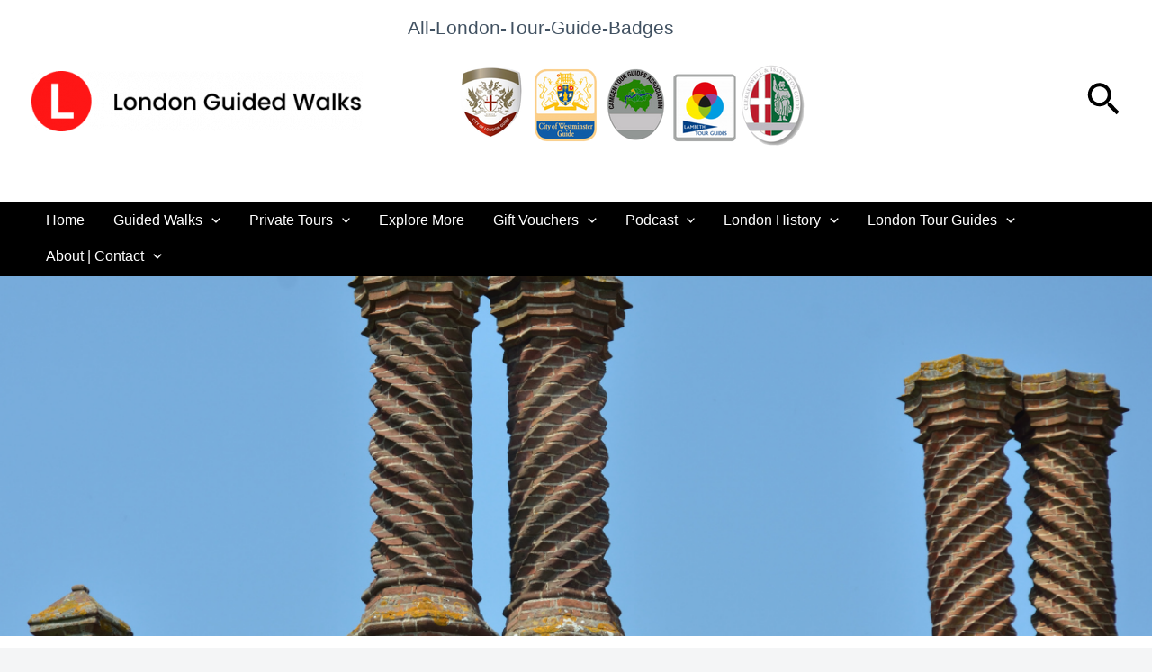

--- FILE ---
content_type: text/css
request_url: https://londonguidedwalks.co.uk/wp-content/plugins/elementor-pro/assets/css/widget-breadcrumbs.min.css?ver=3.34.2
body_size: 43
content:
/*! elementor-pro - v3.34.0 - 22-01-2026 */
.elementor-widget-breadcrumbs{font-size:.85em}.elementor-widget-breadcrumbs p{margin-bottom:0}

--- FILE ---
content_type: text/css
request_url: https://londonguidedwalks.co.uk/wp-content/uploads/elementor/css/post-17919.css?ver=1769178740
body_size: 5728
content:
.elementor-17919 .elementor-element.elementor-element-6537ca0{--display:flex;--min-height:400px;--flex-direction:column;--container-widget-width:100%;--container-widget-height:initial;--container-widget-flex-grow:0;--container-widget-align-self:initial;--flex-wrap-mobile:wrap;--overlay-opacity:1;--margin-top:0px;--margin-bottom:0px;--margin-left:0px;--margin-right:0px;--padding-top:0px;--padding-bottom:0px;--padding-left:0px;--padding-right:0px;}.elementor-17919 .elementor-element.elementor-element-6537ca0:not(.elementor-motion-effects-element-type-background), .elementor-17919 .elementor-element.elementor-element-6537ca0 > .elementor-motion-effects-container > .elementor-motion-effects-layer{background-color:var( --e-global-color-astglobalcolor1 );background-position:center center;background-repeat:no-repeat;background-size:100% auto;}.elementor-17919 .elementor-element.elementor-element-6537ca0::before, .elementor-17919 .elementor-element.elementor-element-6537ca0 > .elementor-background-video-container::before, .elementor-17919 .elementor-element.elementor-element-6537ca0 > .e-con-inner > .elementor-background-video-container::before, .elementor-17919 .elementor-element.elementor-element-6537ca0 > .elementor-background-slideshow::before, .elementor-17919 .elementor-element.elementor-element-6537ca0 > .e-con-inner > .elementor-background-slideshow::before, .elementor-17919 .elementor-element.elementor-element-6537ca0 > .elementor-motion-effects-container > .elementor-motion-effects-layer::before{background-color:#00000080;--background-overlay:'';}.elementor-17919 .elementor-element.elementor-element-5c75469{--display:flex;}.elementor-17919 .elementor-element.elementor-element-5c75469:not(.elementor-motion-effects-element-type-background), .elementor-17919 .elementor-element.elementor-element-5c75469 > .elementor-motion-effects-container > .elementor-motion-effects-layer{background-color:#FFFFFF;}.elementor-17919 .elementor-element.elementor-element-432945d .elementor-icon-list-icon{width:14px;}.elementor-17919 .elementor-element.elementor-element-432945d .elementor-icon-list-icon i{font-size:14px;}.elementor-17919 .elementor-element.elementor-element-432945d .elementor-icon-list-icon svg{--e-icon-list-icon-size:14px;}.elementor-17919 .elementor-element.elementor-element-9219032 > .elementor-widget-container{margin:0px 0px 0px 0px;padding:0px 0px 40px 0px;}.elementor-17919 .elementor-element.elementor-element-9219032.elementor-element{--align-self:flex-end;}.elementor-17919 .elementor-element.elementor-element-9219032{text-align:start;}.elementor-17919 .elementor-element.elementor-element-c4c1e50{--display:flex;--flex-direction:column;--container-widget-width:100%;--container-widget-height:initial;--container-widget-flex-grow:0;--container-widget-align-self:initial;--flex-wrap-mobile:wrap;}.elementor-17919 .elementor-element.elementor-element-482640a{--alignment:center;--grid-side-margin:10px;--grid-column-gap:10px;--grid-row-gap:10px;--grid-bottom-margin:10px;}.elementor-17919 .elementor-element.elementor-element-bdbe77a{--display:flex;--flex-direction:column;--container-widget-width:100%;--container-widget-height:initial;--container-widget-flex-grow:0;--container-widget-align-self:initial;--flex-wrap-mobile:wrap;--gap:0px 0px;--row-gap:0px;--column-gap:0px;--margin-top:0em;--margin-bottom:4em;--margin-left:0em;--margin-right:0em;}.elementor-17919 .elementor-element.elementor-element-61188bd > .elementor-widget-container{margin:0em 0em 00.5em 0em;padding:0px 0px 0px 0px;}.elementor-17919 .elementor-element.elementor-element-b311b27{--grid-row-gap:20px;--grid-column-gap:20px;}.elementor-17919 .elementor-element.elementor-element-b311b27 .elementor-posts-container .elementor-post__thumbnail{padding-bottom:calc( 0.66 * 100% );}.elementor-17919 .elementor-element.elementor-element-b311b27:after{content:"0.66";}.elementor-17919 .elementor-element.elementor-element-b311b27 .elementor-post__thumbnail__link{width:100%;}.elementor-17919 .elementor-element.elementor-element-b311b27 .elementor-post__meta-data span + span:before{content:"•";}.elementor-17919 .elementor-element.elementor-element-b311b27 .elementor-post__card{background-color:#0000001A;border-radius:20px;padding-top:0px;padding-bottom:0px;}.elementor-17919 .elementor-element.elementor-element-b311b27 .elementor-post__text{padding:0 16px;margin-top:20px;}.elementor-17919 .elementor-element.elementor-element-b311b27 .elementor-post__meta-data{padding:10px 16px;color:var( --e-global-color-secondary );}.elementor-17919 .elementor-element.elementor-element-b311b27 .elementor-post__avatar{padding-right:16px;padding-left:16px;}.elementor-17919 .elementor-element.elementor-element-b311b27 .elementor-post__badge{right:0;}.elementor-17919 .elementor-element.elementor-element-b311b27 .elementor-post__card .elementor-post__badge{margin:20px;}.elementor-17919 .elementor-element.elementor-element-b311b27 .elementor-post__title{margin-bottom:10px;}.elementor-17919 .elementor-element.elementor-element-b311b27 .elementor-post__read-more{color:var( --e-global-color-text );}@media(max-width:1024px){ .elementor-17919 .elementor-element.elementor-element-482640a{--grid-side-margin:10px;--grid-column-gap:10px;--grid-row-gap:10px;--grid-bottom-margin:10px;}}@media(max-width:767px){ .elementor-17919 .elementor-element.elementor-element-482640a{--grid-side-margin:10px;--grid-column-gap:10px;--grid-row-gap:10px;--grid-bottom-margin:10px;}.elementor-17919 .elementor-element.elementor-element-b311b27 .elementor-posts-container .elementor-post__thumbnail{padding-bottom:calc( 0.5 * 100% );}.elementor-17919 .elementor-element.elementor-element-b311b27:after{content:"0.5";}.elementor-17919 .elementor-element.elementor-element-b311b27 .elementor-post__thumbnail__link{width:100%;}}